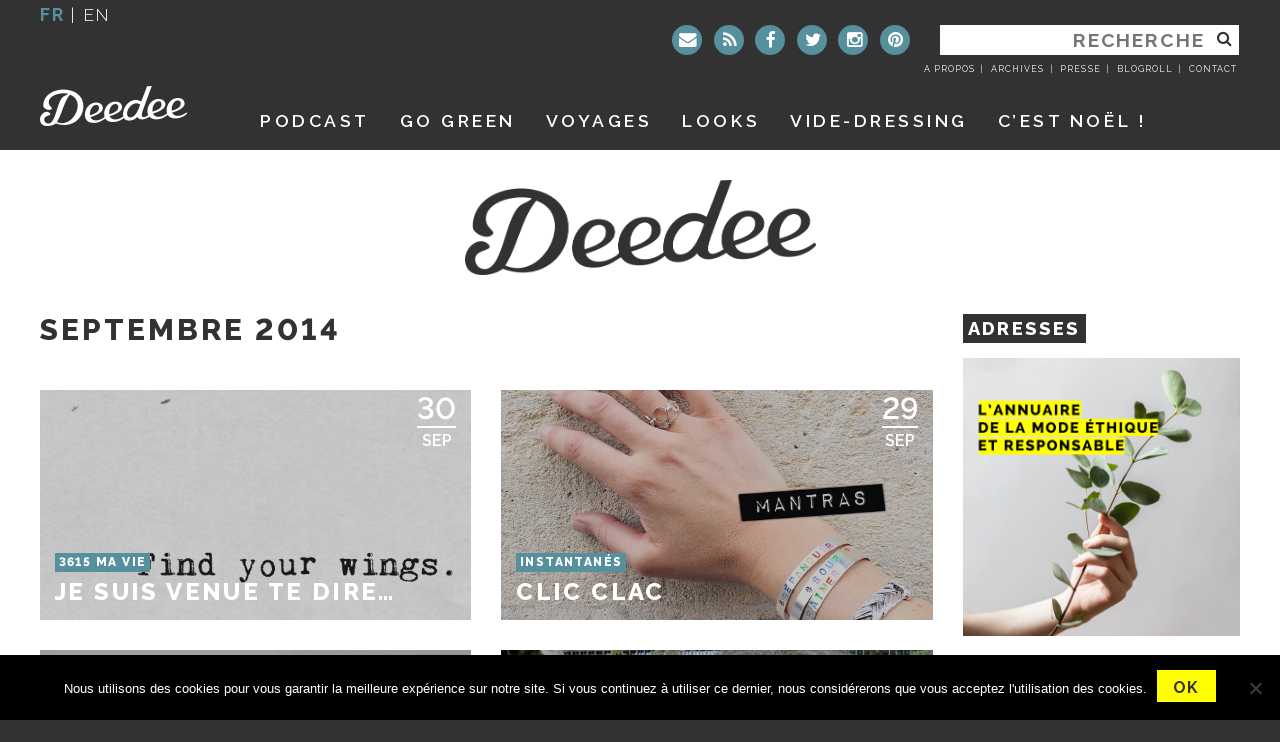

--- FILE ---
content_type: text/html; charset=UTF-8
request_url: https://www.deedeeparis.com/blog/2014/09
body_size: 14043
content:
<!DOCTYPE html>
<html lang="fr-FR" xmlns:og="http://opengraphprotocol.org/schema/" xmlns:fb="http://www.facebook.com/2008/fbml">
<head>
<meta charset="UTF-8">
<meta name="viewport" content="width=device-width, initial-scale=1">
<link rel="profile" href="https://gmpg.org/xfn/11">
<link rel="pingback" href="">


<link rel="apple-touch-icon" sizes="57x57" href="/apple-icon-57x57.png">
<link rel="apple-touch-icon" sizes="60x60" href="/apple-icon-60x60.png">
<link rel="apple-touch-icon" sizes="72x72" href="/apple-icon-72x72.png">
<link rel="apple-touch-icon" sizes="76x76" href="/apple-icon-76x76.png">
<link rel="apple-touch-icon" sizes="114x114" href="/apple-icon-114x114.png">
<link rel="apple-touch-icon" sizes="120x120" href="/apple-icon-120x120.png">
<link rel="apple-touch-icon" sizes="144x144" href="/apple-icon-144x144.png">
<link rel="apple-touch-icon" sizes="152x152" href="/apple-icon-152x152.png">
<link rel="apple-touch-icon" sizes="180x180" href="/apple-icon-180x180.png">
<link rel="icon" type="image/png" sizes="192x192"  href="/android-icon-192x192.png">
<link rel="icon" type="image/png" sizes="32x32" href="/favicon-32x32.png">
<link rel="icon" type="image/png" sizes="96x96" href="/favicon-96x96.png">
<link rel="icon" type="image/png" sizes="16x16" href="/favicon-16x16.png">
<link rel="manifest" href="/manifest.json">
<meta name="msapplication-TileColor" content="#ffffff">
<meta name="msapplication-TileImage" content="/ms-icon-144x144.png">
<meta name="theme-color" content="#ffffff">

<script data-minify="1" src="https://www.deedeeparis.com/blog/wp-content/cache/min/1/all.js?ver=1711389883"></script>

<title>septembre 2014 &#8211; Deedee</title>
<link data-rocket-preload as="style" href="https://fonts.googleapis.com/css?family=Raleway%3A100%2C100italic%2CRaleway%3A200%2C200italic%2C300%2C300italic%2C400%2C400italic%2C500%2C500italic%2C%2C600%2C600italic%2C700%2C700italic%2C800%2C900%7COpen%20Sans%3A400%2C700&#038;display=swap" rel="preload">
<link href="https://fonts.googleapis.com/css?family=Raleway%3A100%2C100italic%2CRaleway%3A200%2C200italic%2C300%2C300italic%2C400%2C400italic%2C500%2C500italic%2C%2C600%2C600italic%2C700%2C700italic%2C800%2C900%7COpen%20Sans%3A400%2C700&#038;display=swap" media="print" onload="this.media=&#039;all&#039;" rel="stylesheet">
<noscript data-wpr-hosted-gf-parameters=""><link rel="stylesheet" href="https://fonts.googleapis.com/css?family=Raleway%3A100%2C100italic%2CRaleway%3A200%2C200italic%2C300%2C300italic%2C400%2C400italic%2C500%2C500italic%2C%2C600%2C600italic%2C700%2C700italic%2C800%2C900%7COpen%20Sans%3A400%2C700&#038;display=swap"></noscript>
	<script type="text/javascript">function theChampLoadEvent(e){var t=window.onload;if(typeof window.onload!="function"){window.onload=e}else{window.onload=function(){t();e()}}}</script>
		<script type="text/javascript">var theChampDefaultLang = 'fr_FR', theChampCloseIconPath = 'https://www.deedeeparis.com/blog/wp-content/plugins/super-socializer/images/close.png';</script>
		<script>var theChampSiteUrl = 'https://www.deedeeparis.com/blog', theChampVerified = 0, theChampEmailPopup = 0, heateorSsMoreSharePopupSearchText = 'Search';</script>
			<script> var theChampSharingAjaxUrl = 'https://www.deedeeparis.com/blog/wp-admin/admin-ajax.php', heateorSsFbMessengerAPI = 'https://www.facebook.com/dialog/send?app_id=595489497242932&display=popup&link=%encoded_post_url%&redirect_uri=%encoded_post_url%',heateorSsWhatsappShareAPI = 'web', heateorSsUrlCountFetched = [], heateorSsSharesText = 'Shares', heateorSsShareText = 'Share', theChampPluginIconPath = 'https://www.deedeeparis.com/blog/wp-content/plugins/super-socializer/images/logo.png', theChampSaveSharesLocally = 0, theChampHorizontalSharingCountEnable = 1, theChampVerticalSharingCountEnable = 0, theChampSharingOffset = -10, theChampCounterOffset = -10, theChampMobileStickySharingEnabled = 0, heateorSsCopyLinkMessage = "Link copied.";
		var heateorSsVerticalSharingShortUrl = "https://www.deedeeparis.com/blog/find-your-wings";		</script>
			<style type="text/css">
						.the_champ_button_instagram span.the_champ_svg,a.the_champ_instagram span.the_champ_svg{background:radial-gradient(circle at 30% 107%,#fdf497 0,#fdf497 5%,#fd5949 45%,#d6249f 60%,#285aeb 90%)}
					.the_champ_horizontal_sharing .the_champ_svg,.heateor_ss_standard_follow_icons_container .the_champ_svg{
					background-color:#323232!important;background:#323232!important;
					color: #fff;
				border-width: 0px;
		border-style: solid;
		border-color: transparent;
	}
		.the_champ_horizontal_sharing span.the_champ_svg:hover,.heateor_ss_standard_follow_icons_container span.the_champ_svg:hover{
					background-color:#56909D!important;background:#56909D;
				border-color: transparent;
	}
	 div.the_champ_horizontal_sharing span.the_champ_svg svg:hover path:not(.the_champ_no_fill),div.the_champ_horizontal_sharing span.the_champ_svg svg:hover ellipse, div.the_champ_horizontal_sharing span.the_champ_svg svg:hover circle, div.the_champ_horizontal_sharing span.the_champ_svg svg:hover polygon, div.the_champ_horizontal_sharing span.the_champ_svg svg:hover rect:not(.the_champ_no_fill){
		        fill: #fff000;
		    }
		    div.the_champ_horizontal_sharing span.the_champ_svg svg:hover path.the_champ_svg_stroke, div.the_champ_horizontal_sharing span.the_champ_svg svg:hover rect.the_champ_svg_stroke{
		    	stroke: #fff000;
		    }
			.the_champ_vertical_sharing span.the_champ_svg,.heateor_ss_floating_follow_icons_container span.the_champ_svg{
					color: #fff;
				border-width: 0px;
		border-style: solid;
		border-color: transparent;
	}
		.the_champ_vertical_sharing span.the_champ_svg:hover,.heateor_ss_floating_follow_icons_container span.the_champ_svg:hover{
						border-color: transparent;
		}
				div.the_champ_horizontal_sharing .the_champ_square_count{float:right;margin:0 8px;line-height:40px;}
			@media screen and (max-width:783px){.the_champ_vertical_sharing{display:none!important}}</style>
	<meta name='robots' content='max-image-preview:large' />
<link rel='dns-prefetch' href='//ajax.googleapis.com' />
<link rel='dns-prefetch' href='//fonts.googleapis.com' />
<link rel='dns-prefetch' href='//maxcdn.bootstrapcdn.com' />
<link href='https://fonts.gstatic.com' crossorigin rel='preconnect' />
<link rel="alternate" type="application/rss+xml" title="Deedee &raquo; Flux" href="https://www.deedeeparis.com/blog/feed" />
<link rel="alternate" type="application/rss+xml" title="Deedee &raquo; Flux des commentaires" href="https://www.deedeeparis.com/blog/comments/feed" />
<script type="text/javascript" id="wpp-js" src="https://www.deedeeparis.com/blog/wp-content/plugins/wordpress-popular-posts/assets/js/wpp.min.js?ver=7.3.6" data-sampling="1" data-sampling-rate="100" data-api-url="https://www.deedeeparis.com/blog/wp-json/wordpress-popular-posts" data-post-id="0" data-token="90c0afd08a" data-lang="0" data-debug="0"></script>
<meta property="fb:admins" content="deedeeparisblog"/>        
<meta property="og:title" content="Je suis venue te dire&#8230;" />
<meta property="og:description" content="Voilà, ça y est, l’heure est venue : après plus de 7 ans passés au Groupe Marie Claire, j’ai pris la décision de voler de mes propres ailes et de me consacrer si ce n’est exclusivement, du moins en grande partie à mon blog. A vous, donc. WOW ! #haaannn ! Cette phrase, je l’ai [&hellip;]"/>
<meta property="og:url" content="https://www.deedeeparis.com/blog/find-your-wings"/>
<meta property="og:image" content="https://www.deedeeparis.com/blog/wp-content/uploads/2014/09/find-your-wings.jpg"/>
<meta property="og:type" content="website"/>
<meta property="og:site_name" content="Deedee"/>

<style id='wp-img-auto-sizes-contain-inline-css' type='text/css'>
img:is([sizes=auto i],[sizes^="auto," i]){contain-intrinsic-size:3000px 1500px}
/*# sourceURL=wp-img-auto-sizes-contain-inline-css */
</style>
<link data-minify="1" rel='stylesheet' id='photomosaic_base_css-css' href='https://www.deedeeparis.com/blog/wp-content/cache/min/1/blog/wp-content/plugins/photomosaic-for-wordpress/css/photoMosaic.css?ver=1711389883' type='text/css' media='all' />
<link rel='stylesheet' id='sbi_styles-css' href='https://www.deedeeparis.com/blog/wp-content/plugins/instagram-feed/css/sbi-styles.min.css?ver=6.10.0' type='text/css' media='all' />
<style id='wp-emoji-styles-inline-css' type='text/css'>

	img.wp-smiley, img.emoji {
		display: inline !important;
		border: none !important;
		box-shadow: none !important;
		height: 1em !important;
		width: 1em !important;
		margin: 0 0.07em !important;
		vertical-align: -0.1em !important;
		background: none !important;
		padding: 0 !important;
	}
/*# sourceURL=wp-emoji-styles-inline-css */
</style>
<link data-minify="1" rel='stylesheet' id='cpsh-shortcodes-css' href='https://www.deedeeparis.com/blog/wp-content/cache/min/1/blog/wp-content/plugins/column-shortcodes/assets/css/shortcodes.css?ver=1711389883' type='text/css' media='all' />
<link rel='stylesheet' id='cookie-notice-front-css' href='https://www.deedeeparis.com/blog/wp-content/plugins/cookie-notice/css/front.min.css?ver=2.5.11' type='text/css' media='all' />
<link data-minify="1" rel='stylesheet' id='vls-gf-style-css' href='https://www.deedeeparis.com/blog/wp-content/cache/min/1/blog/wp-content/plugins/gallery-factory/frontend/css/style.css?ver=1711389883' type='text/css' media='all' />
<link data-minify="1" rel='stylesheet' id='mapstr-css' href='https://www.deedeeparis.com/blog/wp-content/cache/min/1/blog/wp-content/plugins/mapstr_web-wordpress/css/plugin.css?ver=1711389883' type='text/css' media='all' />
<link rel='stylesheet' id='wp-ulike-css' href='https://www.deedeeparis.com/blog/wp-content/plugins/wp-ulike/assets/css/wp-ulike.min.css?ver=4.8.3.1' type='text/css' media='all' />
<link data-minify="1" rel='stylesheet' id='wordpress-popular-posts-css-css' href='https://www.deedeeparis.com/blog/wp-content/cache/min/1/blog/wp-content/plugins/wordpress-popular-posts/assets/css/wpp.css?ver=1711389883' type='text/css' media='all' />
<link data-minify="1" rel='stylesheet' id='deedee2016-style-css' href='https://www.deedeeparis.com/blog/wp-content/cache/min/1/blog/wp-content/themes/deedee-2016/style.css?ver=1711389883' type='text/css' media='all' />
<link data-minify="1" rel='stylesheet' id='rsstyle-css' href='https://www.deedeeparis.com/blog/wp-content/cache/min/1/blog/wp-content/themes/deedee-2016/js/royalslider/royalslider.css?ver=1711389883' type='text/css' media='all' />
<link data-minify="1" rel='stylesheet' id='rsskin-css' href='https://www.deedeeparis.com/blog/wp-content/cache/min/1/blog/wp-content/themes/deedee-2016/js/royalslider/skins/default-inverted/rs-default-inverted.css?ver=1711389883' type='text/css' media='all' />

<link data-minify="1" rel='stylesheet' id='awesome-fonts-css' href='https://www.deedeeparis.com/blog/wp-content/cache/min/1/font-awesome/4.5.0/css/font-awesome.min.css?ver=1711389883' type='text/css' media='all' />
<link data-minify="1" rel='stylesheet' id='wp-pagenavi-css' href='https://www.deedeeparis.com/blog/wp-content/cache/min/1/blog/wp-content/plugins/wp-pagenavi/pagenavi-css.css?ver=1711389883' type='text/css' media='all' />
<link data-minify="1" rel='stylesheet' id='the_champ_frontend_css-css' href='https://www.deedeeparis.com/blog/wp-content/cache/min/1/blog/wp-content/plugins/super-socializer/css/front.css?ver=1711389883' type='text/css' media='all' />
<script data-minify="1" type="text/javascript" src="https://www.deedeeparis.com/blog/wp-content/cache/min/1/blog/wp-content/plugins/photomosaic-for-wordpress/js/jquery.photoMosaic.js?ver=1711389884" id="photomosaic-js"></script>
<script data-minify="1" type="text/javascript" src="https://www.deedeeparis.com/blog/wp-content/cache/min/1/ajax/libs/jquery/1.12.4/jquery.min.js?ver=1711389884" id="jquery-js"></script>
<link rel="https://api.w.org/" href="https://www.deedeeparis.com/blog/wp-json/" />
<script type="text/javascript">
	window._wp_rp_static_base_url = 'https://wprp.zemanta.com/static/';
	window._wp_rp_wp_ajax_url = "https://www.deedeeparis.com/blog/wp-admin/admin-ajax.php";
	window._wp_rp_plugin_version = '3.6.4';
	window._wp_rp_post_id = '28009';
	window._wp_rp_num_rel_posts = '5';
	window._wp_rp_thumbnails = true;
	window._wp_rp_post_title = 'Je+suis+venue+te+dire...+';
	window._wp_rp_post_tags = ['blogueuse+freelance', 'find+your+wings', 'mantra', 'nouvelle+vie', '3615+ma+vie', 'la', 'pa', 'de', 'etr', 'le', 'mari', 'ann', 'blog', 'jai', 'wow', 'fort', 'clair', 'pendant', 'barr', 'donner'];
	window._wp_rp_promoted_content = true;
</script>
<link data-minify="1" rel="stylesheet" href="https://www.deedeeparis.com/blog/wp-content/cache/min/1/blog/wp-content/plugins/wordpress-23-related-posts-plugin/static/themes/vertical-m.css?ver=1711389883" />
<style type="text/css">
.related-content{
background:#ffffff;padding:10px 0px 10px 10px;margin:20px 0;
}
.related_post_title {
font-family: 'Quicksand', sans-serif;
	text-transform:uppercase;
	color:#515151;
	font-size:24px;
	letter-spacing:-1px;
	font-weight:300;
	margin:10px 0 15px 0;
	display:block;
	float:left;
	margin:0 40px 0 0;
	width:600px;
}
ul.related_post {
}
ul.related_post li {
}
ul.related_post li a {
}
ul.related_post li img {
}</style>
            <style id="wpp-loading-animation-styles">@-webkit-keyframes bgslide{from{background-position-x:0}to{background-position-x:-200%}}@keyframes bgslide{from{background-position-x:0}to{background-position-x:-200%}}.wpp-widget-block-placeholder,.wpp-shortcode-placeholder{margin:0 auto;width:60px;height:3px;background:#dd3737;background:linear-gradient(90deg,#dd3737 0%,#571313 10%,#dd3737 100%);background-size:200% auto;border-radius:3px;-webkit-animation:bgslide 1s infinite linear;animation:bgslide 1s infinite linear}</style>
            
<script type="text/javascript">
sas_tmstp=Math.round(Math.random()*10000000000);sas_masterflag=1;
function SmartAdServer(sas_pageid,sas_formatid,sas_target) {
if (sas_masterflag==1) {sas_masterflag=0;sas_master='M';} else {sas_master='S';};
document.write('<scr'+'ipt SRC="http://www.smartadserver.com/call/pubj/' + sas_pageid + '/' + sas_formatid + '/'+sas_master + '/' + sas_tmstp + '/' + escape(sas_target) + '?"></scr'+'ipt>');
}
</script>

<meta name="google-site-verification" content="rIiFq7kyyHuKoy6wz2ijFQ1PZmancPYG1K5yZopAd6s" />
<style type="text/css">.recentcomments a{display:inline !important;padding:0 !important;margin:0 !important;}</style><link data-minify="1" rel='stylesheet' id='wpBannerizeStyleDefault.css-css' href='https://www.deedeeparis.com/blog/wp-content/cache/min/1/blog/wp-content/plugins/wp-bannerize/css/wpBannerizeStyleInline.css?ver=1711389883' type='text/css' media='all' />
<meta name="generator" content="WP Rocket 3.20.3" data-wpr-features="wpr_minify_js wpr_minify_css wpr_desktop" /></head>

<body class="archive date wp-theme-deedee-2016 cookies-not-set metaslider-plugin group-blog hfeed">

<!-- Google Tag Manager -->
<noscript><iframe src="//www.googletagmanager.com/ns.html?id=GTM-5FNFRF"
height="0" width="0" style="display:none;visibility:hidden"></iframe></noscript>
<script>(function(w,d,s,l,i){w[l]=w[l]||[];w[l].push({'gtm.start':
new Date().getTime(),event:'gtm.js'});var f=d.getElementsByTagName(s)[0],
j=d.createElement(s),dl=l!='dataLayer'?'&l='+l:'';j.async=true;j.src=
'//www.googletagmanager.com/gtm.js?id='+i+dl;f.parentNode.insertBefore(j,f);
})(window,document,'script','dataLayer','GTM-5FNFRF');</script>
<!-- End Google Tag Manager -->
<div data-rocket-location-hash="54257ff4dc2eb7aae68fa23eb5f11e06" id="page" class="site">
	<a class="skip-link screen-reader-text" href="#content">Aller au contenu</a>
	<div data-rocket-location-hash="ae19cd2477df43eadd90e63c382699e5" class="container-stackedheader">
		<div data-rocket-location-hash="2ac09b52d1f1e2d1317d70e9e52073ea" class="container" id="container-header">
			<header id="masthead" class="site-header row" role="banner">
				<div class="col-md-3 header-localisation">
					<section id="header-localization"><span>fr</span> | <a href="https://translate.google.fr/translate?hl=fr&sl=fr&tl=en&u=https://www.deedeeparis.com/blog/2014/09">en</a></section>
				</div>
				<div class="col-xs-4 col-sm-4 col-md-9 header-search">
					<section id="header-searchform"><form role="search" method="get" class="search-form" action="https://www.deedeeparis.com/blog/">
	<label>
		<span class="screen-reader-text">Rechercher :</span>
		<input type="search" class="search-field" placeholder="Recherche" value="" name="s" title="Rechercher :" />
	</label>
		<button type="submit" class="search-submit"><i class="fa fa-search"></i></button>
</form>
</section>
				<section id="header-sociallinks" class="widget-impair widget-dernier widget-premier widget-1 widget widget- widget_nav_menu"><div class="menu-header-liens-sociaux-container"><ul id="menu-header-liens-sociaux" class="menu"><li id="menu-item-37634" class="contact menu-item menu-item-type-post_type menu-item-object-page menu-item-37634"><a href="https://www.deedeeparis.com/blog/contactez-moi" title="Contactez moi"><i class="fa fa-envelope"></i></a></li>
<li id="menu-item-37635" class="feed menu-item menu-item-type-custom menu-item-object-custom menu-item-37635"><a href="https://www.deedeeparis.com/blog/feed" title="Flux"><i class="fa fa-rss"></i></a></li>
<li id="menu-item-37636" class="facebook menu-item menu-item-type-custom menu-item-object-custom menu-item-37636"><a target="_blank" href="https://www.facebook.com/Le-blog-de-deedee-155504411174115" title="Facebook"><i class="fa fa-facebook"></i></a></li>
<li id="menu-item-37637" class="twitter menu-item menu-item-type-custom menu-item-object-custom menu-item-37637"><a target="_blank" href="https://twitter.com/deedeeparis" title="Twitter"><i class="fa fa-twitter"></i></a></li>
<li id="menu-item-37638" class="instagram menu-item menu-item-type-custom menu-item-object-custom menu-item-37638"><a target="_blank" href="https://www.instagram.com/deedeeparis/" title="Instagram"><i class="fa fa-instagram"></i></a></li>
<li id="menu-item-37639" class="pinterest menu-item menu-item-type-custom menu-item-object-custom menu-item-37639"><a target="_blank" href="https://fr.pinterest.com/deedeeparis/%20" title="Pinterest"><i class="fa fa-pinterest"></i></a></li>
</ul></div></section>				<section id="header-links" class="widget-impair widget-dernier widget-premier widget-1 widget widget_wysiwyg_widgets_widget"><!-- Widget by WYSIWYG Widgets v2.3.10 - https://wordpress.org/plugins/wysiwyg-widgets/ --><ul>
<li><a href="https://www.deedeeparis.com/blog/a-propos-2">A propos</a></li>
<li><a href="https://www.deedeeparis.com/blog/?page_id=37662&amp;preview=true">Archives</a></li>
<li><a href="https://www.deedeeparis.com/blog/ventes-privees-et-ventes-presse">Presse</a></li>
<li><a href="https://www.deedeeparis.com/blog/liens">Blogroll</a></li>
<li><a href="https://www.deedeeparis.com/blog/contactez-moi">Contact</a></li>
</ul>
<!-- / WYSIWYG Widgets --></section>				</div>

				<div class="site-branding col-xs-4 col-xs-push-4 col-sm-4 col-sm-push-4 col-md-2 col-md-push-0">
											<p class="site-title text-hide "><a href="https://www.deedeeparis.com/blog/" title="Deedee" rel="home">Deedee</a></p>
											<p class="site-description text-hide">Un blog féminin et parisien</p>
									</div><!-- .site-branding -->
				<div id="site-navigation-container" class="col-xs-12 col-sm-12 col-md-10">
					<nav id="site-navigation" class="main-navigation" role="navigation">
						<div id="main-menu-mobile" class="">



<div class="menu-menu-mobile-container"><ul id="primary-mobile" class="nav-menu nav"><li id="menu-item-37651" class="menu-item menu-item-type-custom menu-item-object-custom menu-item-37651"><a href="https://www.deedeeparis.com">Accueil</a></li>
<li id="menu-item-37653" class="menu-item menu-item-type-custom menu-item-object-custom menu-item-37653"><a href="https://www.deedeeparis.com/blog/tag/mode-a-paris">Looks</a></li>
<li id="menu-item-48204" class="menu-item menu-item-type-post_type menu-item-object-page menu-item-48204"><a href="https://www.deedeeparis.com/blog/playlists">Playlists</a></li>
<li id="menu-item-37654" class="menu-item menu-item-type-post_type menu-item-object-page menu-item-37654"><a href="https://www.deedeeparis.com/blog/mes-carnets-de-voyages">Voyages</a></li>
<li id="menu-item-37652" class="menu-item menu-item-type-post_type menu-item-object-page menu-item-37652"><a href="https://www.deedeeparis.com/blog/adresses-paris">Paris City Guide</a></li>
<li id="menu-item-37655" class="menu-item menu-item-type-post_type menu-item-object-page menu-item-37655"><a href="https://www.deedeeparis.com/blog/shopping">Shopping</a></li>
<li id="menu-item-37656" class="menu-item menu-item-type-custom menu-item-object-custom menu-item-37656"><a target="_blank" href="https://www.vinted.fr/membres/16870348-deedeeparis">Vide-dressing</a></li>
<li id="menu-item-64401" class="menu-item menu-item-type-post_type menu-item-object-page menu-item-64401"><a href="https://www.deedeeparis.com/blog/go-green">GO GREEN</a></li>
<li id="menu-item-37657" class="contact menu-item menu-item-type-post_type menu-item-object-page menu-item-37657"><a href="https://www.deedeeparis.com/blog/contactez-moi">Contactez moi</a></li>
</ul></div>



						</div>
						<div id="main-menu-desktop" class="">
							<div class="menu-menu-principal-container"><ul id="primary-menu" class="nav-menu nav"><li id="menu-item-17821500" class="menu-item menu-item-type-post_type menu-item-object-page menu-item-17821500"><a href="https://www.deedeeparis.com/blog/podcast">Podcast</a></li>
<li id="menu-item-64400" class="menu-item menu-item-type-post_type menu-item-object-page menu-item-64400"><a href="https://www.deedeeparis.com/blog/go-green">GO GREEN</a></li>
<li id="menu-item-37647" class="menu-item menu-item-type-post_type menu-item-object-page menu-item-37647"><a href="https://www.deedeeparis.com/blog/mes-carnets-de-voyages">Voyages</a></li>
<li id="menu-item-37646" class="menu-item menu-item-type-custom menu-item-object-custom menu-item-37646"><a href="https://www.deedeeparis.com/blog/tag/mode-a-paris">Looks</a></li>
<li id="menu-item-37649" class="menu-item menu-item-type-custom menu-item-object-custom menu-item-37649"><a target="_blank" href="https://www.vinted.fr/membres/16870348-deedeeparis">Vide-dressing</a></li>
<li id="menu-item-69189" class="menu-item menu-item-type-post_type menu-item-object-page menu-item-69189"><a href="https://www.deedeeparis.com/blog/noel">C’est noël !</a></li>
</ul></div>						</div>
					</nav><!-- #site-navigation -->
				</div><!-- #site-navigation-container -->
			</header><!-- #masthead -->
		</div><!-- #container-header -->
	</div><!-- .container-stackedheader -->
	<div data-rocket-location-hash="47235be4f925b87153d1129bb3b3ab2d" class="" id="row-maincontainer">
		<div data-rocket-location-hash="b65ce74e7c2f6657b0c9e89f8a8594c0" class="container" id="container-content">
			<div id="content" class="site-content row">
				<div id="content-column" class="content-column col-sm-12 col-md-9">

	<div id="primary" class="content-area">
		<main id="main" class="site-main row" role="main">

		
			<header class="page-header col-md-12 md-col-12">
				<h1 class="page-title">septembre 2014</h1>			</header><!-- .page-header -->

			

	<article id="post-28009" class="post-summary col-sm-6 post-28009 post type-post status-publish format-standard has-post-thumbnail hentry category-mavie tag-blogueuse-freelance tag-find-your-wings tag-mantra tag-nouvelle-vie">
		<a href="https://www.deedeeparis.com/blog/find-your-wings" style="background-image: url('https://www.deedeeparis.com/blog/wp-content/uploads/2014/09/find-your-wings.jpg');">
		<div class="post-summary-content">
			<div class="meta-date"><span class="date-day">30</span><span class="date-month">Sep</span></div>			<div class="entry-summary-header">
				<div class="meta-category">3615 ma vie</div>				<h2 class="entry-title">Je suis venue te dire&#8230;</h2>
							</div>
		</div>
		</a>

	</article><!-- #post-## -->


	<article id="post-28018" class="post-summary col-sm-6 post-28018 post type-post status-publish format-standard has-post-thumbnail hentry category-clic-clac tag-mimilamour">
		<a href="https://www.deedeeparis.com/blog/clic-clac-71" style="background-image: url('https://www.deedeeparis.com/blog/wp-content/uploads/2014/09/1963021_1493807874222984_47298973_n1.jpg');">
		<div class="post-summary-content">
			<div class="meta-date"><span class="date-day">29</span><span class="date-month">Sep</span></div>			<div class="entry-summary-header">
				<div class="meta-category">Instantanés</div>				<h2 class="entry-title">Clic Clac</h2>
							</div>
		</div>
		</a>

	</article><!-- #post-## -->


	<article id="post-27877" class="post-summary col-sm-6 post-27877 post type-post status-publish format-standard has-post-thumbnail hentry category-chroniques-de-paris tag-bobbies tag-etienne-deroeux-x-le-mont-saint-michel tag-le-tricot-solidaire tag-papier-tigre">
		<a href="https://www.deedeeparis.com/blog/ma-week-list-102" style="background-image: url('https://www.deedeeparis.com/blog/wp-content/uploads/2014/09/etiquettes-divers.jpg');">
		<div class="post-summary-content">
			<div class="meta-date"><span class="date-day">29</span><span class="date-month">Sep</span></div>			<div class="entry-summary-header">
				<div class="meta-category">Chroniques et humeurs</div>				<h2 class="entry-title">Ma Week List #102</h2>
							</div>
		</div>
		</a>

	</article><!-- #post-## -->


	<article id="post-27941" class="post-summary col-sm-6 post-27941 post type-post status-publish format-standard has-post-thumbnail hentry category-paris-city-guide tag-avis-les-etangs-de-corot tag-avis-spa-caudalie tag-city-guide-paris tag-deconnecter tag-les-etangs-de-corot tag-spa-caudalie">
		<a href="https://www.deedeeparis.com/blog/avis-les-etangs-de-corot" style="background-image: url('https://www.deedeeparis.com/blog/wp-content/uploads/2014/09/Etangs-Corot-Exterieur-9.jpg');">
		<div class="post-summary-content">
			<div class="meta-date"><span class="date-day">26</span><span class="date-month">Sep</span></div>			<div class="entry-summary-header">
				<div class="meta-category">Paris City-guide</div>				<h2 class="entry-title">Les Etangs de Corot, le meilleur endroit pour marquer une vraie pause&#8230;</h2>
							</div>
		</div>
		</a>

	</article><!-- #post-## -->


	<article id="post-27933" class="post-summary col-sm-6 post-27933 post type-post status-publish format-standard has-post-thumbnail hentry category-non-classe tag-collection-chaussures-sarenza tag-instagram tag-mode-a-paris tag-sarenza tag-shoeporn">
		<a href="https://www.deedeeparis.com/blog/collection-chaussures-sarenza" style="background-image: url('https://www.deedeeparis.com/blog/wp-content/uploads/2014/09/sarenza-collection.jpg');">
		<div class="post-summary-content">
			<div class="meta-date"><span class="date-day">25</span><span class="date-month">Sep</span></div>			<div class="entry-summary-header">
				<div class="meta-category">Non classé</div>				<h2 class="entry-title">Des chaussures, des chaussures !</h2>
							</div>
		</div>
		</a>

	</article><!-- #post-## -->


	<article id="post-27847" class="post-summary col-sm-6 post-27847 post type-post status-publish format-standard has-post-thumbnail hentry category-lookbook-mode-a-paris tag-comment-porter-la-jupe-midi tag-ismerie tag-mode-a-paris tag-vestiaire-collective tag-vuitton-occasion tag-vuitton-vintage">
		<a href="https://www.deedeeparis.com/blog/cest-quoi-la-mode" style="background-image: url('https://www.deedeeparis.com/blog/wp-content/uploads/2014/09/sac-vuitton-3.jpg');">
		<div class="post-summary-content">
			<div class="meta-date"><span class="date-day">24</span><span class="date-month">Sep</span></div>			<div class="entry-summary-header">
				<div class="meta-category">Looks</div>				<h2 class="entry-title">C&rsquo;est quoi, la mode ?</h2>
							</div>
		</div>
		</a>

	</article><!-- #post-## -->


	<article id="post-27761" class="post-summary col-sm-6 post-27761 post type-post status-publish format-standard has-post-thumbnail hentry category-chroniques-de-paris tag-jr-opera-de-paris tag-lingerie-noo tag-monoprix-x-orla-kiely tag-street-art-paris tag-tatouage">
		<a href="https://www.deedeeparis.com/blog/ma-week-list-101" style="background-image: url('https://www.deedeeparis.com/blog/wp-content/uploads/2014/09/noo-lingerie.jpg');">
		<div class="post-summary-content">
			<div class="meta-date"><span class="date-day">22</span><span class="date-month">Sep</span></div>			<div class="entry-summary-header">
				<div class="meta-category">Chroniques et humeurs</div>				<h2 class="entry-title">Ma Week List #101</h2>
							</div>
		</div>
		</a>

	</article><!-- #post-## -->


	<article id="post-27840" class="post-summary col-sm-6 post-27840 post type-post status-publish format-standard has-post-thumbnail hentry category-clic-clac tag-chaussures-sarenza tag-collection-sarenza tag-sarenza">
		<a href="https://www.deedeeparis.com/blog/clic-clac-70" style="background-image: url('https://www.deedeeparis.com/blog/wp-content/uploads/2014/09/10706947_813757701979854_1150852212_n1.jpg');">
		<div class="post-summary-content">
			<div class="meta-date"><span class="date-day">20</span><span class="date-month">Sep</span></div>			<div class="entry-summary-header">
				<div class="meta-category">Instantanés</div>				<h2 class="entry-title">Clic Clac</h2>
							</div>
		</div>
		</a>

	</article><!-- #post-## -->


	<article id="post-27817" class="post-summary col-sm-6 post-27817 post type-post status-publish format-standard has-post-thumbnail hentry category-paris-city-guide tag-adresses-paris tag-city-guide-paris tag-fermeture-pavillon-des-canaux tag-foodtruck-paris tag-ouverture-pavillon-des-canaux tag-pavillon-des-canaux tag-terrasses-a-paris">
		<a href="https://www.deedeeparis.com/blog/le-pavillon-des-canaux" style="background-image: url('https://www.deedeeparis.com/blog/wp-content/uploads/2014/09/Pavillon-des-canaux.jpg');">
		<div class="post-summary-content">
			<div class="meta-date"><span class="date-day">19</span><span class="date-month">Sep</span></div>			<div class="entry-summary-header">
				<div class="meta-category">Paris City-guide</div>				<h2 class="entry-title">Lieu de vie :: Le Pavillon des Canaux</h2>
							</div>
		</div>
		</a>

	</article><!-- #post-## -->


	<article id="post-27807" class="post-summary col-sm-6 post-27807 post type-post status-publish format-standard has-post-thumbnail hentry category-voyages tag-appartement-bo-concept-berlin tag-berlin tag-city-guide-berlin">
		<a href="https://www.deedeeparis.com/blog/ich-komme-berlin" style="background-image: url('https://www.deedeeparis.com/blog/wp-content/uploads/2014/09/berlin-1.jpg');">
		<div class="post-summary-content">
			<div class="meta-date"><span class="date-day">18</span><span class="date-month">Sep</span></div>			<div class="entry-summary-header">
				<div class="meta-category">Voyages voyages</div>				<h2 class="entry-title">Ich komme Berlin !</h2>
							</div>
		</div>
		</a>

	</article><!-- #post-## -->


	<article id="post-27794" class="post-summary col-sm-6 post-27794 post type-post status-publish format-standard has-post-thumbnail hentry category-lookbook-mode-a-paris tag-comment-porter-le-short-en-cuir tag-french-disorder tag-mode-a-paris tag-sweat-french-disorder">
		<a href="https://www.deedeeparis.com/blog/sweat-french-disorder" style="background-image: url('https://www.deedeeparis.com/blog/wp-content/uploads/2014/09/French-Disorder-2.jpg');">
		<div class="post-summary-content">
			<div class="meta-date"><span class="date-day">17</span><span class="date-month">Sep</span></div>			<div class="entry-summary-header">
				<div class="meta-category">Looks</div>				<h2 class="entry-title">Un sweat sinon rien !</h2>
							</div>
		</div>
		</a>

	</article><!-- #post-## -->


	<article id="post-27777" class="post-summary col-sm-6 post-27777 post type-post status-publish format-standard has-post-thumbnail hentry category-culture-confiture tag-10-meilleurs-livres tag-idees-lecture tag-livres-a-lire tag-pal">
		<a href="https://www.deedeeparis.com/blog/10-meilleurs-livres" style="background-image: url('https://www.deedeeparis.com/blog/wp-content/uploads/2014/09/reading-is-sexy.jpg');">
		<div class="post-summary-content">
			<div class="meta-date"><span class="date-day">16</span><span class="date-month">Sep</span></div>			<div class="entry-summary-header">
				<div class="meta-category">Culture confiture</div>				<h2 class="entry-title">Mes 10 livres préférés</h2>
							</div>
		</div>
		</a>

	</article><!-- #post-## -->


	<article id="post-27581" class="post-summary col-sm-6 post-27581 post type-post status-publish format-standard has-post-thumbnail hentry category-chroniques-de-paris tag-collection-maison-adeline-affre tag-collection-sarenza tag-french-disorder tag-lilly-wood-the-prick-prayer-in-c-robin-schulz-remix tag-tex-by-absolutely-glamourous">
		<a href="https://www.deedeeparis.com/blog/ma-week-list-100" style="background-image: url('https://www.deedeeparis.com/blog/wp-content/uploads/2014/09/adeline-affre.jpg');">
		<div class="post-summary-content">
			<div class="meta-date"><span class="date-day">15</span><span class="date-month">Sep</span></div>			<div class="entry-summary-header">
				<div class="meta-category">Chroniques et humeurs</div>				<h2 class="entry-title">Ma Week List #100</h2>
							</div>
		</div>
		</a>

	</article><!-- #post-## -->


	<article id="post-27721" class="post-summary col-sm-6 post-27721 post type-post status-publish format-standard has-post-thumbnail hentry category-clic-clac">
		<a href="https://www.deedeeparis.com/blog/clic-clac-69" style="background-image: url('https://www.deedeeparis.com/blog/wp-content/uploads/2014/09/10611178_900160180014179_1817730821_n1.jpg');">
		<div class="post-summary-content">
			<div class="meta-date"><span class="date-day">13</span><span class="date-month">Sep</span></div>			<div class="entry-summary-header">
				<div class="meta-category">Instantanés</div>				<h2 class="entry-title">Clic Clac</h2>
							</div>
		</div>
		</a>

	</article><!-- #post-## -->

	<nav class="navigation posts-navigation" aria-label="Publications">
		<h2 class="screen-reader-text">Navigation des articles</h2>
		<div class="nav-links"><div class="nav-previous"><a href="https://www.deedeeparis.com/blog/2014/09/page/2" >Articles plus anciens</a></div></div>
	</nav><div class='wp-pagenavi' role='navigation'>
<span aria-current='page' class='current'>1</span><a class="page larger" title="Page 2" href="https://www.deedeeparis.com/blog/2014/09/page/2">2</a><a class="nextpostslink" rel="next" aria-label="Page suivante" href="https://www.deedeeparis.com/blog/2014/09/page/2">C'était mieux avant</a>
</div>
		</main><!-- #main -->
	</div><!-- #primary -->

				</div><!-- #content-column / #content-column2 -->
				<div id="sidebar" class="sidebar col-sm-12 col-md-3">
					<aside id="secondary" class="widget-area" role="complementary">
					<section id="custom_html-4" class="widget_text widget-impair widget-premier widget-1 widget widget_custom_html"><div class="widget-title"><h2>Adresses</h2></div><div class="textwidget custom-html-widget"><a href="https://www.deedeeparis.com/blog/lannuaire-de-la-mode-ethique-et-responsable"><img class="aligncenter wp-image-68173" src="https://www.deedeeparis.com/blog/wp-content/uploads/2020/06/Annuaire-mode-ethique-couv-v2.jpg" alt="" width="280" height="280" /></a></div></section><section id="nav_menu-4" class="widget-pair widget-2 widget_focus widget widget_nav_menu"><div class="widget-title"><h2>Vos articles préférés</h2></div><div class="menu-vos-articles-preferes-container"><ul id="menu-vos-articles-preferes" class="menu"><li id="menu-item-48545" class="menu-item menu-item-type-post_type menu-item-object-post menu-item-48545"><a href="https://www.deedeeparis.com/blog/gaffes-2-0-et-autres-mailodrames">Gaffes 2.0 et autres mailodrames !</a></li>
<li id="menu-item-37642" class="menu-item menu-item-type-post_type menu-item-object-post menu-item-37642"><a href="https://www.deedeeparis.com/blog/8-femmes-que-jadmire">8 femmes que j&rsquo;admire</a></li>
<li id="menu-item-51976" class="menu-item menu-item-type-post_type menu-item-object-post menu-item-51976"><a href="https://www.deedeeparis.com/blog/5-raisons-de-dire-non-a-la-fast-fashion">5 raisons de dire non à la fast fashion</a></li>
<li id="menu-item-38078" class="menu-item menu-item-type-post_type menu-item-object-post menu-item-38078"><a href="https://www.deedeeparis.com/blog/benchmark-faux-nutella">Ça existe, le bon faux Nutella ?</a></li>
<li id="menu-item-38079" class="menu-item menu-item-type-post_type menu-item-object-post menu-item-38079"><a href="https://www.deedeeparis.com/blog/7-newsletters-qui-changent-la-vie">7 newsletters qui changent la vie</a></li>
<li id="menu-item-41872" class="menu-item menu-item-type-post_type menu-item-object-post menu-item-41872"><a href="https://www.deedeeparis.com/blog/un-corps-parfait-pour-la-plage">Un corps parfait pour la plage…</a></li>
</ul></div></section><section id="custom_html-3" class="widget_text widget-impair widget-3 widget widget_custom_html"><div class="widget-title"><h2>Montez le son !</h2></div><div class="textwidget custom-html-widget"><iframe src="https://open.spotify.com/embed/user/11936208/playlist/5ipCG7zNGUCZIEfaK2hvQh" width="300" height="380" frameborder="0" allowtransparency="true" allow="encrypted-media"></iframe>

<strong>Toutes les <a href="https://www.deedeeparis.com/blog/playlists" rel="noopener" target="_blank">Playlists</a> </strong>
</div></section><section id="recent-comments-3" class="widget-pair widget-4 widget widget_recent_comments"><div class="widget-title"><h2>Derniers commentaires</h2></div><ul id="recentcomments"><li class="recentcomments"><span class="comment-author-link">Deedee</span> dans <a href="https://www.deedeeparis.com/blog/70-idees-cadeaux-responsables-et-createurs-pour-elles#comment-551799">70 idées cadeaux responsables et créateurs pour elles !</a></li><li class="recentcomments"><span class="comment-author-link">Deedee</span> dans <a href="https://www.deedeeparis.com/blog/40-idees-cadeaux-responsables-et-createurs-pour-eux#comment-551798">40 idées cadeaux responsables et créateurs pour eux !</a></li><li class="recentcomments"><span class="comment-author-link">TOBIE-ECHEVERRIA</span> dans <a href="https://www.deedeeparis.com/blog/40-idees-cadeaux-responsables-et-createurs-pour-eux#comment-551656">40 idées cadeaux responsables et créateurs pour eux !</a></li><li class="recentcomments"><span class="comment-author-link">CATIA</span> dans <a href="https://www.deedeeparis.com/blog/70-idees-cadeaux-responsables-et-createurs-pour-elles#comment-551646">70 idées cadeaux responsables et créateurs pour elles !</a></li><li class="recentcomments"><span class="comment-author-link">Deedee</span> dans <a href="https://www.deedeeparis.com/blog/70-idees-cadeaux-responsables-et-createurs-pour-elles#comment-551643">70 idées cadeaux responsables et créateurs pour elles !</a></li><li class="recentcomments"><span class="comment-author-link">Anne</span> dans <a href="https://www.deedeeparis.com/blog/70-idees-cadeaux-responsables-et-createurs-pour-elles#comment-551469">70 idées cadeaux responsables et créateurs pour elles !</a></li><li class="recentcomments"><span class="comment-author-link">Deedee</span> dans <a href="https://www.deedeeparis.com/blog/mon-plan-de-bataille-pour-lutter-contre-la-chute-de-cheveux#comment-551466">Mon plan de bataille pour lutter contre la chute de cheveux</a></li></ul></section><section id="execphp-4" class="widget-impair widget-dernier widget-5 widget_portraitparisien widget widget_execphp"><div class="widget-title"><h2>Portrait parisien</h2></div>			<div class="execphpwidget"><ul class="portraitparisien"><li><a href="https://www.deedeeparis.com/blog/portrait-parisien-raphael-federici-street-artiste">Portrait Parisien : Raphaël Federici, street artiste</a></li><li><a href="https://www.deedeeparis.com/blog/portrait-parisien-manel-et-thibault-fondateur-de-we-are-not">Portrait parisien : Manel et Thibault, fondateurs de We Are Not</a></li><li><a href="https://www.deedeeparis.com/blog/le-tampographe-sardon">Le tampographe Sardon</a></li><li><a href="https://www.deedeeparis.com/blog/diana-collette-casarosa">Portrait parisien : Diana Collette, fondatrice de Casarosa</a></li><li><a href="https://www.deedeeparis.com/blog/portrait-parisien-carole-thomas-fondatrice-de-maison-thomas">Portrait Parisien : Carole Thomas, fondatrice de Maison Thomas</a></li></ul><a class="show-all" href="https://www.deedeeparis.com/blog/category/les-interviews-parisiennes">Voir tous les portraits</a></div>
		</section>					</aside><!-- #secondary -->
				</div><!-- #sidebar -->
				
	</div><!-- #content -->
	</div><!-- #container-content -->
	</div><!-- #row-maincontainer -->
	<div data-rocket-location-hash="9357b29059a948e1a770ede9f01d409b" class="container" id="container-footer">

	<footer data-rocket-location-hash="6c65ed855ca3c998e68ea55c68bb6c52" id="colophon" class="site-footer row" role="contentinfo">
		<div class="col-sm-12 col-md-3"><section id="widget-about" class="widget-impair widget-dernier widget-premier widget-1 widget widget_wysiwyg_widgets_widget"><!-- Widget by WYSIWYG Widgets v2.3.10 - https://wordpress.org/plugins/wysiwyg-widgets/ --><h2 class="widget-title">A propos</h2><p><a class="img" href="https://www.deedeeparis.com/blog/a-propos-2"><img class="img-circle size-full wp-image-37660 aligncenter" src="https://www.deedeeparis.com/blog/wp-content/uploads/2016/04/deedee-portrait.jpg" alt="deedee-portrait" width="210" height="210" /></a></p>
<p style="text-align: center;">Je m&rsquo;appelle Delphine mais c&rsquo;est <a class="discrete" href="http://camillecollin.com/" target="_blank">©Camille Collin</a> qui a pris cette photo ! </p>
<!-- / WYSIWYG Widgets --></section></div>
		<div class="col-sm-12 col-md-3"><section id="widget-categories" class="widget-impair widget-dernier widget-premier widget-1 widget widget_categories"><h2 class="widget-title">Catégories</h2>
			<ul>
					<li class="cat-item cat-item-4"><a href="https://www.deedeeparis.com/blog/category/moi-je/mavie">3615 ma vie</a>
</li>
	<li class="cat-item cat-item-2676"><a href="https://www.deedeeparis.com/blog/category/paris-city-guide/adresses-paris/adresses-beaute">Adresses beauté</a>
</li>
	<li class="cat-item cat-item-12"><a href="https://www.deedeeparis.com/blog/category/beaute">Beauté</a>
</li>
	<li class="cat-item cat-item-2615"><a href="https://www.deedeeparis.com/blog/category/oldies-but-goodies/best-of">Best-of</a>
</li>
	<li class="cat-item cat-item-8775"><a href="https://www.deedeeparis.com/blog/category/lifestyle/chez-deedee">Chez Deedee</a>
</li>
	<li class="cat-item cat-item-8"><a href="https://www.deedeeparis.com/blog/category/lifestyle/chroniques-de-paris">Chroniques et humeurs</a>
</li>
	<li class="cat-item cat-item-6260"><a href="https://www.deedeeparis.com/blog/category/paris-city-guide/cliches-parisiens-2">Clichés parisiens</a>
</li>
	<li class="cat-item cat-item-5"><a href="https://www.deedeeparis.com/blog/category/lifestyle/culture-confiture">Culture confiture</a>
</li>
	<li class="cat-item cat-item-6199"><a href="https://www.deedeeparis.com/blog/category/lifestyle/deco-2">Déco</a>
</li>
	<li class="cat-item cat-item-9552"><a href="https://www.deedeeparis.com/blog/category/lifestyle/go-green">Go Green</a>
</li>
	<li class="cat-item cat-item-8886"><a href="https://www.deedeeparis.com/blog/category/voyages/hotels-de-reve">Hôtels de rêve</a>
</li>
	<li class="cat-item cat-item-5583"><a href="https://www.deedeeparis.com/blog/category/moi-je/clic-clac">Instantanés</a>
</li>
	<li class="cat-item cat-item-24"><a href="https://www.deedeeparis.com/blog/category/paris-city-guide/les-interviews-parisiennes">Les interviews parisiennes</a>
</li>
	<li class="cat-item cat-item-7935"><a href="https://www.deedeeparis.com/blog/category/lifestyle">Lifestyle</a>
</li>
	<li class="cat-item cat-item-25"><a href="https://www.deedeeparis.com/blog/category/mode-a-paris/lookbook-mode-a-paris">Looks</a>
</li>
	<li class="cat-item cat-item-9872"><a href="https://www.deedeeparis.com/blog/category/lifestyle/maternite">Maternité</a>
</li>
	<li class="cat-item cat-item-7936"><a href="https://www.deedeeparis.com/blog/category/paris-city-guide/adresses-paris">Mes adresses</a>
</li>
	<li class="cat-item cat-item-7937"><a href="https://www.deedeeparis.com/blog/category/mode-a-paris">Mode</a>
</li>
	<li class="cat-item cat-item-1"><a href="https://www.deedeeparis.com/blog/category/non-classe">Non classé</a>
</li>
	<li class="cat-item cat-item-5434"><a href="https://www.deedeeparis.com/blog/category/oldies-but-goodies">Oldies (but goodies)</a>
</li>
	<li class="cat-item cat-item-15"><a href="https://www.deedeeparis.com/blog/category/oldies-but-goodies/jeux-concours">Par ici le magot !</a>
</li>
	<li class="cat-item cat-item-1271"><a href="https://www.deedeeparis.com/blog/category/paris-city-guide">Paris City-guide</a>
</li>
	<li class="cat-item cat-item-16"><a href="https://www.deedeeparis.com/blog/category/paris-city-guide/photos-de-paris">Paris en photos</a>
</li>
	<li class="cat-item cat-item-2646"><a href="https://www.deedeeparis.com/blog/category/paris-city-guide/adresses-paris/restaurants-city-guide">Restaurants</a>
</li>
	<li class="cat-item cat-item-11"><a href="https://www.deedeeparis.com/blog/category/moi-je/revue-de-presse">Revue de presse détaillée, siou plait</a>
</li>
	<li class="cat-item cat-item-2648"><a href="https://www.deedeeparis.com/blog/category/paris-city-guide/adresses-paris/salons-de-the">Salons de thé</a>
</li>
	<li class="cat-item cat-item-7"><a href="https://www.deedeeparis.com/blog/category/mode-a-paris/shopping">Shopping</a>
</li>
	<li class="cat-item cat-item-19"><a href="https://www.deedeeparis.com/blog/category/lifestyle/videos-deedeecast">Vidéos</a>
</li>
	<li class="cat-item cat-item-17"><a href="https://www.deedeeparis.com/blog/category/paris-city-guide/adresses-paris/vite-un-resto">Vite ! Un resto</a>
</li>
	<li class="cat-item cat-item-23"><a href="https://www.deedeeparis.com/blog/category/voyages">Voyages voyages</a>
</li>
			</ul>

			</section></div>
		<div class="col-sm-12 col-md-3"></div>
		<div class="col-sm-12 col-md-3"></div>
	</footer><!-- #colophon -->

	<div data-rocket-location-hash="9a0ca1e2e7bf33a17d1769035382bf33" class="site-info row">
			<span class="cols-sm-12">© 2026 Deedee | Tous droits réservés. Designed by <a href="http://www.helloelo.fr/" target="_blank">HELLOELO</a>. Made by <a href="http://www.safea.fr/" target="_blank">Safea</a>.<span>
	</div><!-- .site-info -->

	</div><!-- #container-footer -->
</div><!-- #page -->

<script type="speculationrules">
{"prefetch":[{"source":"document","where":{"and":[{"href_matches":"/blog/*"},{"not":{"href_matches":["/blog/wp-*.php","/blog/wp-admin/*","/blog/wp-content/uploads/*","/blog/wp-content/*","/blog/wp-content/plugins/*","/blog/wp-content/themes/deedee-2016/*","/blog/*\\?(.+)"]}},{"not":{"selector_matches":"a[rel~=\"nofollow\"]"}},{"not":{"selector_matches":".no-prefetch, .no-prefetch a"}}]},"eagerness":"conservative"}]}
</script>

<div data-rocket-location-hash="20e7ec5745fe60994f46ef907903e800" class="glam">
<div data-rocket-location-hash="36b2256de3935628ebbd0f1b9170c13f" style="float:right;"><script type="text/javascript" language="JavaScript">
glam_affiliate_id = '1004498271';
glam_logo_type = 'GStyle';
glam_logo_size = '160x24';
glam_logo_color = 'wht';
glam_logo_country = 'FR';
</script>
<script data-minify="1" src="https://www.deedeeparis.com/blog/wp-content/cache/min/1/js/widgets/glam_logo.js?ver=1711389884"></script></div>
</div>
<!-- Instagram Feed JS -->
<script type="text/javascript">
var sbiajaxurl = "https://www.deedeeparis.com/blog/wp-admin/admin-ajax.php";
</script>
<script type="text/javascript" id="cookie-notice-front-js-before">
/* <![CDATA[ */
var cnArgs = {"ajaxUrl":"https:\/\/www.deedeeparis.com\/blog\/wp-admin\/admin-ajax.php","nonce":"c87e239f6c","hideEffect":"fade","position":"bottom","onScroll":false,"onScrollOffset":100,"onClick":false,"cookieName":"cookie_notice_accepted","cookieTime":2592000,"cookieTimeRejected":2592000,"globalCookie":false,"redirection":false,"cache":true,"revokeCookies":true,"revokeCookiesOpt":"automatic"};

//# sourceURL=cookie-notice-front-js-before
/* ]]> */
</script>
<script type="text/javascript" src="https://www.deedeeparis.com/blog/wp-content/plugins/cookie-notice/js/front.min.js?ver=2.5.11" id="cookie-notice-front-js"></script>
<script type="text/javascript" id="mapstr-js-extra">
/* <![CDATA[ */
var mapstr_config = {"host":"http://web.mapstr.com","theme":{"foreground":"#56909d","background":"#ffffff"},"sharemsg":""};
//# sourceURL=mapstr-js-extra
/* ]]> */
</script>
<script data-minify="1" type="text/javascript" src="https://www.deedeeparis.com/blog/wp-content/cache/min/1/blog/wp-content/plugins/mapstr_web-wordpress/js/util.js?ver=1711389884" id="mapstr-js"></script>
<script data-minify="1" type="text/javascript" src="https://www.deedeeparis.com/blog/wp-content/cache/min/1/blog/wp-content/plugins/mapstr_web-wordpress/js/plugin.js?ver=1711389884" id="mapstr_plugin-js"></script>
<script type="text/javascript" id="wp_ulike-js-extra">
/* <![CDATA[ */
var wp_ulike_params = {"ajax_url":"https://www.deedeeparis.com/blog/wp-admin/admin-ajax.php","notifications":"1"};
//# sourceURL=wp_ulike-js-extra
/* ]]> */
</script>
<script type="text/javascript" src="https://www.deedeeparis.com/blog/wp-content/plugins/wp-ulike/assets/js/wp-ulike.min.js?ver=4.8.3.1" id="wp_ulike-js"></script>
<script type="text/javascript" id="secupress-dcts-timer-js-extra">
/* <![CDATA[ */
var secupressDctsTimer = {"gmtOffset":"1","dctsTimer":"30","cfDefaults":{"id_form":"commentform","id_submit":"submit"}};
//# sourceURL=secupress-dcts-timer-js-extra
/* ]]> */
</script>
<script type="text/javascript" src="https://www.deedeeparis.com/blog/wp-content/plugins/secupress-pro/assets/admin/js/secupress-antispam.min.js?ver=2.6" id="secupress-dcts-timer-js"></script>
<script data-minify="1" type="text/javascript" src="https://www.deedeeparis.com/blog/wp-content/cache/min/1/blog/wp-content/themes/deedee-2016/js/navigation.js?ver=1711389884" id="deedee2016-navigation-js"></script>
<script data-minify="1" type="text/javascript" src="https://www.deedeeparis.com/blog/wp-content/cache/min/1/blog/wp-content/themes/deedee-2016/js/skip-link-focus-fix.js?ver=1711389884" id="deedee2016-skip-link-focus-fix-js"></script>
<script type="text/javascript" src="https://www.deedeeparis.com/blog/wp-content/themes/deedee-2016/js/owl.carousel.min.js?ver=20130115" id="owl-carousel-js"></script>
<script type="text/javascript" src="https://www.deedeeparis.com/blog/wp-content/themes/deedee-2016/js/jquery.slicknav.js?ver=7268e4" id="slicknav-js"></script>
<script type="text/javascript" src="https://www.deedeeparis.com/blog/wp-content/themes/deedee-2016/js/royalslider/jquery.royalslider.min.js?ver=7268e4" id="rsjs-js"></script>
<script type="text/javascript" src="https://www.deedeeparis.com/blog/wp-includes/js/imagesloaded.min.js?ver=5.0.0" id="imagesloaded-js"></script>
<script type="text/javascript" src="https://www.deedeeparis.com/blog/wp-content/themes/deedee-2016/js/jquery.qtip.min.js?ver=7268e4" id="qtip-js"></script>
<script data-minify="1" type="text/javascript" src="https://www.deedeeparis.com/blog/wp-content/cache/min/1/blog/wp-content/themes/deedee-2016/js/scripts.js?ver=1711389884" id="scripts_js-js"></script>
<script type="text/javascript" id="q2w3_fixed_widget-js-extra">
/* <![CDATA[ */
var q2w3_sidebar_options = [{"use_sticky_position":false,"margin_top":0,"margin_bottom":0,"stop_elements_selectors":"","screen_max_width":0,"screen_max_height":0,"widgets":[]}];
//# sourceURL=q2w3_fixed_widget-js-extra
/* ]]> */
</script>
<script type="text/javascript" src="https://www.deedeeparis.com/blog/wp-content/plugins/q2w3-fixed-widget/js/frontend.min.js?ver=6.2.3" id="q2w3_fixed_widget-js"></script>
<script data-minify="1" type="text/javascript" src="https://www.deedeeparis.com/blog/wp-content/cache/min/1/blog/wp-content/plugins/super-socializer/js/front/combined.js?ver=1711389884" id="the_champ_combined_script-js"></script>
<script type="text/javascript" id="wp_bannerize_frontend_js-js-extra">
/* <![CDATA[ */
var wpBannerizeJavascriptLocalization = {"ajaxURL":"https://www.deedeeparis.com/blog/wp-admin/admin-ajax.php"};
//# sourceURL=wp_bannerize_frontend_js-js-extra
/* ]]> */
</script>
<script type="text/javascript" src="https://www.deedeeparis.com/blog/wp-content/plugins/wp-bannerize/js/wpBannerizeFrontend.min.js?ver=3.1.6" id="wp_bannerize_frontend_js-js"></script>
<script id="wp-emoji-settings" type="application/json">
{"baseUrl":"https://s.w.org/images/core/emoji/17.0.2/72x72/","ext":".png","svgUrl":"https://s.w.org/images/core/emoji/17.0.2/svg/","svgExt":".svg","source":{"concatemoji":"https://www.deedeeparis.com/blog/wp-includes/js/wp-emoji-release.min.js?ver=7268e4"}}
</script>
<script type="module">
/* <![CDATA[ */
/*! This file is auto-generated */
const a=JSON.parse(document.getElementById("wp-emoji-settings").textContent),o=(window._wpemojiSettings=a,"wpEmojiSettingsSupports"),s=["flag","emoji"];function i(e){try{var t={supportTests:e,timestamp:(new Date).valueOf()};sessionStorage.setItem(o,JSON.stringify(t))}catch(e){}}function c(e,t,n){e.clearRect(0,0,e.canvas.width,e.canvas.height),e.fillText(t,0,0);t=new Uint32Array(e.getImageData(0,0,e.canvas.width,e.canvas.height).data);e.clearRect(0,0,e.canvas.width,e.canvas.height),e.fillText(n,0,0);const a=new Uint32Array(e.getImageData(0,0,e.canvas.width,e.canvas.height).data);return t.every((e,t)=>e===a[t])}function p(e,t){e.clearRect(0,0,e.canvas.width,e.canvas.height),e.fillText(t,0,0);var n=e.getImageData(16,16,1,1);for(let e=0;e<n.data.length;e++)if(0!==n.data[e])return!1;return!0}function u(e,t,n,a){switch(t){case"flag":return n(e,"\ud83c\udff3\ufe0f\u200d\u26a7\ufe0f","\ud83c\udff3\ufe0f\u200b\u26a7\ufe0f")?!1:!n(e,"\ud83c\udde8\ud83c\uddf6","\ud83c\udde8\u200b\ud83c\uddf6")&&!n(e,"\ud83c\udff4\udb40\udc67\udb40\udc62\udb40\udc65\udb40\udc6e\udb40\udc67\udb40\udc7f","\ud83c\udff4\u200b\udb40\udc67\u200b\udb40\udc62\u200b\udb40\udc65\u200b\udb40\udc6e\u200b\udb40\udc67\u200b\udb40\udc7f");case"emoji":return!a(e,"\ud83e\u1fac8")}return!1}function f(e,t,n,a){let r;const o=(r="undefined"!=typeof WorkerGlobalScope&&self instanceof WorkerGlobalScope?new OffscreenCanvas(300,150):document.createElement("canvas")).getContext("2d",{willReadFrequently:!0}),s=(o.textBaseline="top",o.font="600 32px Arial",{});return e.forEach(e=>{s[e]=t(o,e,n,a)}),s}function r(e){var t=document.createElement("script");t.src=e,t.defer=!0,document.head.appendChild(t)}a.supports={everything:!0,everythingExceptFlag:!0},new Promise(t=>{let n=function(){try{var e=JSON.parse(sessionStorage.getItem(o));if("object"==typeof e&&"number"==typeof e.timestamp&&(new Date).valueOf()<e.timestamp+604800&&"object"==typeof e.supportTests)return e.supportTests}catch(e){}return null}();if(!n){if("undefined"!=typeof Worker&&"undefined"!=typeof OffscreenCanvas&&"undefined"!=typeof URL&&URL.createObjectURL&&"undefined"!=typeof Blob)try{var e="postMessage("+f.toString()+"("+[JSON.stringify(s),u.toString(),c.toString(),p.toString()].join(",")+"));",a=new Blob([e],{type:"text/javascript"});const r=new Worker(URL.createObjectURL(a),{name:"wpTestEmojiSupports"});return void(r.onmessage=e=>{i(n=e.data),r.terminate(),t(n)})}catch(e){}i(n=f(s,u,c,p))}t(n)}).then(e=>{for(const n in e)a.supports[n]=e[n],a.supports.everything=a.supports.everything&&a.supports[n],"flag"!==n&&(a.supports.everythingExceptFlag=a.supports.everythingExceptFlag&&a.supports[n]);var t;a.supports.everythingExceptFlag=a.supports.everythingExceptFlag&&!a.supports.flag,a.supports.everything||((t=a.source||{}).concatemoji?r(t.concatemoji):t.wpemoji&&t.twemoji&&(r(t.twemoji),r(t.wpemoji)))});
//# sourceURL=https://www.deedeeparis.com/blog/wp-includes/js/wp-emoji-loader.min.js
/* ]]> */
</script>

		<!-- Cookie Notice plugin v2.5.11 by Hu-manity.co https://hu-manity.co/ -->
		<div data-rocket-location-hash="972dd12234183880e49ffd8ab65186de" id="cookie-notice" role="dialog" class="cookie-notice-hidden cookie-revoke-hidden cn-position-bottom" aria-label="Cookie Notice" style="background-color: rgba(0,0,0,1);"><div data-rocket-location-hash="8b5fb5767c669fdefa51965b39eeb495" class="cookie-notice-container" style="color: #fff"><span id="cn-notice-text" class="cn-text-container">Nous utilisons des cookies pour vous garantir la meilleure expérience sur notre site. Si vous continuez à utiliser ce dernier, nous considérerons que vous acceptez l'utilisation des cookies.</span><span id="cn-notice-buttons" class="cn-buttons-container"><button id="cn-accept-cookie" data-cookie-set="accept" class="cn-set-cookie cn-button cn-button-custom button" aria-label="OK">OK</button></span><button type="button" id="cn-close-notice" data-cookie-set="accept" class="cn-close-icon" aria-label="Refuser"></button></div>
			
		</div>
		<!-- / Cookie Notice plugin -->
<script>var rocket_beacon_data = {"ajax_url":"https:\/\/www.deedeeparis.com\/blog\/wp-admin\/admin-ajax.php","nonce":"2ece15134f","url":"https:\/\/www.deedeeparis.com\/blog\/2014\/09","is_mobile":false,"width_threshold":1600,"height_threshold":700,"delay":500,"debug":null,"status":{"atf":true,"lrc":true,"preconnect_external_domain":true},"elements":"img, video, picture, p, main, div, li, svg, section, header, span","lrc_threshold":1800,"preconnect_external_domain_elements":["link","script","iframe"],"preconnect_external_domain_exclusions":["static.cloudflareinsights.com","rel=\"profile\"","rel=\"preconnect\"","rel=\"dns-prefetch\"","rel=\"icon\""]}</script><script data-name="wpr-wpr-beacon" src='https://www.deedeeparis.com/blog/wp-content/plugins/wp-rocket/assets/js/wpr-beacon.min.js' async></script></body>
</html>



<!-- This website is like a Rocket, isn't it? Performance optimized by WP Rocket. Learn more: https://wp-rocket.me -->

--- FILE ---
content_type: text/css; charset=utf-8
request_url: https://www.deedeeparis.com/blog/wp-content/cache/min/1/blog/wp-content/plugins/mapstr_web-wordpress/css/plugin.css?ver=1711389883
body_size: 408
content:
.mapstr-widget{position:relative;min-height:250px;height:250px}.mapstr-widget .mapstr-widget-overlay{position:absolute;top:0;left:0;width:100%;height:100%;cursor:pointer}.mapstr-map-expand{float:right}.mapstr-modal-overlay,.mapstr-modal-ctn{position:absolute;position:fixed;top:0;left:0;width:100%;height:100%;z-index:99998}.mapstr-modal-overlay{background-color:#000;background-color:rgba(0,0,0,.5)}.mapstr-modal-ctn{-moz-box-sizing:border-box;-webkit-box-sizing:border-box;-o-box-sizing:border-box;-ms-box-sizing:border-box;box-sizing:border-box;padding:50px 50px 20px 50px;cursor:pointer}.mapstr-modal-ctn>*{cursor:default}.mapstr-modal-ctn iframe{border:none;width:100%;height:100%}.mapstr-modal-ctn .mapstr-modal-close{position:absolute;right:0;top:10px;width:50px;height:50px;border:none;background:none;box-shadow:none;color:#fff;font-size:30px;cursor:pointer;opacity:.7}.mapstr-modal-ctn .mapstr-modal-close:hover{opacity:1}.mapstr-embedded-ctn{display:block;border:none;background:none;box-shadow:none}.mapstr-embedded-ctn tbody,.mapstr-embedded-ctn tr,.mapstr-embedded-ctn td{display:block;height:100%;width:100%;padding:0!important;margin:0}.mapstr-embedded{border:none;background-color:#FEE0C6;width:100%;height:100%;margin:0;padding:0}.clearfix{clear:both}#mapstr-admin-map{margin-right:25px}#mapstr-admin-map h2{float:left}#mapstr-admin-map .mapstr-admin-map-btns{float:right;padding-top:10px}#mapstr-admin-map .mapstr-admin-map-btns .spinner{float:left}.mapstr-admin-ctn{height:500px}